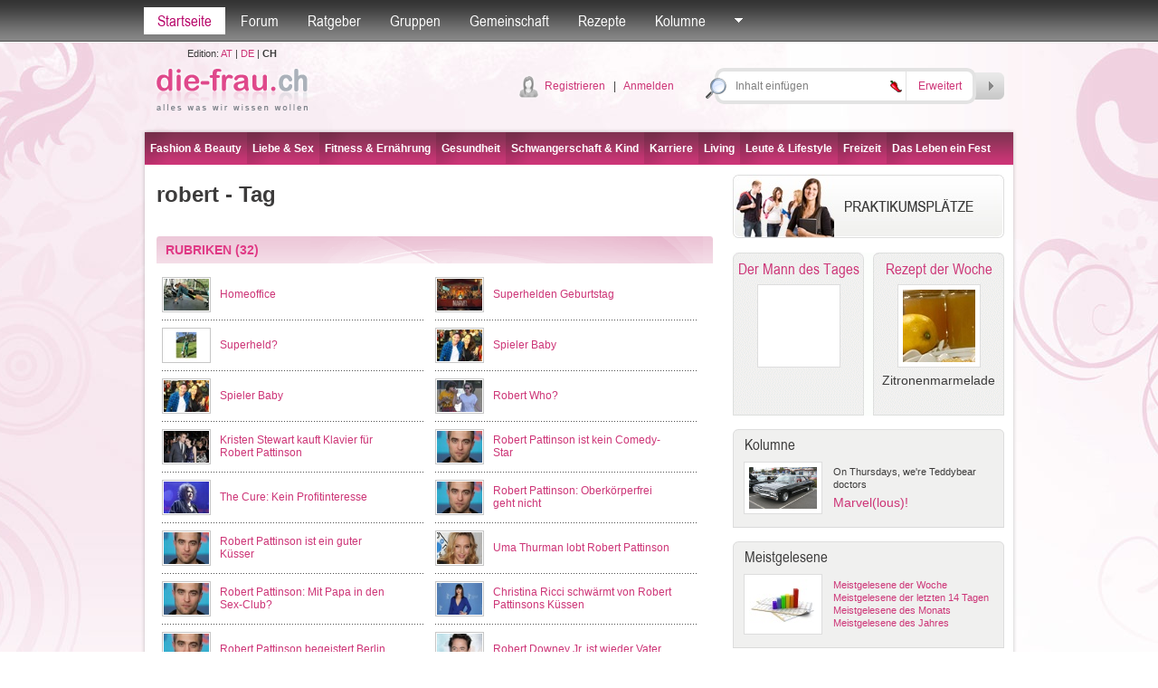

--- FILE ---
content_type: text/html; charset=utf-8
request_url: http://www.die-frau.ch/tag/robert/1/1/6817
body_size: 71174
content:

<!DOCTYPE html PUBLIC "-//W3C//DTD XHTML 1.0 Transitional//EN" "http://www.w3.org/TR/xhtml1/DTD/xhtml1-transitional.dtd">

<html xmlns="http://www.w3.org/1999/xhtml">
<head id="Head1"><title>
	
robert - Tag
-
die-frau.ch

</title>
<meta name="description" content="robert, gekennzeichnet durch Tags, gekennzeichnete Artikel, Ratschläge aus der Beratungsstelle, nützliche Gruppen" />
<meta name="keywords" content="robert, Artikel, Gruppen " />
<meta name="robots" content="all" /><meta name="author" content="search engines submission" /><meta http-equiv="Pragma" content="no-cache" /><meta http-equiv="no-cache" /><meta http-equiv="Expires" content="-1" /><meta http-equiv="Cache-Control" content="no-cache" /><link rel="stylesheet" href="/default.css?datum=&lt;%=now%>" type="text/css" /><link rel="stylesheet" href="/webfontkit/stylesheet.css?datum=&lt;%=now%>" type="text/css" charset="utf-8" /><link rel="shortcut icon" href="/favicon.ico" /><script type="text/javascript" src="/js/general.js"></script>
<script type="text/javascript" src="/js/swfobject3.js"></script>
<!--[if IE 6]>
<script src="/js/pngfix0.8a.js"></script>
<script>
  DD_belatedPNG.fix('img, input, div, td');
</script>
<![endif]-->

<!-- (C)2000-2007 Gemius SA - gemiusAudience / zena.hr / Pocetna -->
<script type="text/javascript">
var pp_gemius_identifier = new String('.XpLcGc5PAJlHBIFaIu4Ercc7zYkQlu1yK5Q0vyF.ab.n7');
</script>
<script type="text/javascript" src="http://www.die-frau.ch/xgemius.js"></script>
</head>
<body>
<form method="post" action="./6817?mode=tag&amp;ID=6817&amp;page=1&amp;type=1" onsubmit="javascript:return WebForm_OnSubmit();" id="form1">
<div class="aspNetHidden">
<input type="hidden" name="top1_ScriptManager1_HiddenField" id="top1_ScriptManager1_HiddenField" value="" />
<input type="hidden" name="__EVENTTARGET" id="__EVENTTARGET" value="" />
<input type="hidden" name="__EVENTARGUMENT" id="__EVENTARGUMENT" value="" />
<input type="hidden" name="__VIEWSTATE" id="__VIEWSTATE" value="/[base64]/[base64]" />
</div>

<script type="text/javascript">
//<![CDATA[
var theForm = document.forms['form1'];
if (!theForm) {
    theForm = document.form1;
}
function __doPostBack(eventTarget, eventArgument) {
    if (!theForm.onsubmit || (theForm.onsubmit() != false)) {
        theForm.__EVENTTARGET.value = eventTarget;
        theForm.__EVENTARGUMENT.value = eventArgument;
        theForm.submit();
    }
}
//]]>
</script>


<script src="/WebResource.axd?d=tJG_Rh4bcoXaxIffUhxF4bNzG4quPztWwSp9m7IYuJtxDKRMUECWw6YG8soajti79HF6htrgXVyw6TkU8qbfCxm3RT3hpYK7ZC2qDSr0FUI1&amp;t=635803038500000000" type="text/javascript"></script>


<script src="/ScriptResource.axd?d=GZg7dE5EfIRFNonUXxhWr3MSrpxYWqzv5ZSIf1eUfdlDztxQnRNPzAvejNJBJgt8sOHNBFjxQCC2wc5p9BVxLzCRcnX2aTIJaXMS7GwlaOK4Ykxu5qWKQvBHG8WBJtxlNuU3Ie3ncR3pVsORQRVAcnZGToDdfz6TJX-m7eb9tjg1&amp;t=ffffffffd1fec354" type="text/javascript"></script>
<script type="text/javascript">
//<![CDATA[
var __cultureInfo = {"name":"de-DE","numberFormat":{"CurrencyDecimalDigits":2,"CurrencyDecimalSeparator":",","IsReadOnly":true,"CurrencyGroupSizes":[3],"NumberGroupSizes":[3],"PercentGroupSizes":[3],"CurrencyGroupSeparator":".","CurrencySymbol":"€","NaNSymbol":"n. def.","CurrencyNegativePattern":8,"NumberNegativePattern":1,"PercentPositivePattern":1,"PercentNegativePattern":1,"NegativeInfinitySymbol":"-unendlich","NegativeSign":"-","NumberDecimalDigits":2,"NumberDecimalSeparator":",","NumberGroupSeparator":".","CurrencyPositivePattern":3,"PositiveInfinitySymbol":"+unendlich","PositiveSign":"+","PercentDecimalDigits":2,"PercentDecimalSeparator":",","PercentGroupSeparator":".","PercentSymbol":"%","PerMilleSymbol":"‰","NativeDigits":["0","1","2","3","4","5","6","7","8","9"],"DigitSubstitution":1},"dateTimeFormat":{"AMDesignator":"","Calendar":{"MinSupportedDateTime":"\/Date(-62135596800000)\/","MaxSupportedDateTime":"\/Date(253402297199999)\/","AlgorithmType":1,"CalendarType":1,"Eras":[1],"TwoDigitYearMax":2029,"IsReadOnly":true},"DateSeparator":".","FirstDayOfWeek":1,"CalendarWeekRule":2,"FullDateTimePattern":"dddd, d. MMMM yyyy HH:mm:ss","LongDatePattern":"dddd, d. MMMM yyyy","LongTimePattern":"HH:mm:ss","MonthDayPattern":"dd MMMM","PMDesignator":"","RFC1123Pattern":"ddd, dd MMM yyyy HH\u0027:\u0027mm\u0027:\u0027ss \u0027GMT\u0027","ShortDatePattern":"dd.MM.yyyy","ShortTimePattern":"HH:mm","SortableDateTimePattern":"yyyy\u0027-\u0027MM\u0027-\u0027dd\u0027T\u0027HH\u0027:\u0027mm\u0027:\u0027ss","TimeSeparator":":","UniversalSortableDateTimePattern":"yyyy\u0027-\u0027MM\u0027-\u0027dd HH\u0027:\u0027mm\u0027:\u0027ss\u0027Z\u0027","YearMonthPattern":"MMMM yyyy","AbbreviatedDayNames":["So","Mo","Di","Mi","Do","Fr","Sa"],"ShortestDayNames":["So","Mo","Di","Mi","Do","Fr","Sa"],"DayNames":["Sonntag","Montag","Dienstag","Mittwoch","Donnerstag","Freitag","Samstag"],"AbbreviatedMonthNames":["Jan","Feb","Mrz","Apr","Mai","Jun","Jul","Aug","Sep","Okt","Nov","Dez",""],"MonthNames":["Januar","Februar","März","April","Mai","Juni","Juli","August","September","Oktober","November","Dezember",""],"IsReadOnly":true,"NativeCalendarName":"Gregorianischer Kalender","AbbreviatedMonthGenitiveNames":["Jan","Feb","Mrz","Apr","Mai","Jun","Jul","Aug","Sep","Okt","Nov","Dez",""],"MonthGenitiveNames":["Januar","Februar","März","April","Mai","Juni","Juli","August","September","Oktober","November","Dezember",""]},"eras":[1,"n. Chr.",null,0]};//]]>
</script>

<script src="/ScriptResource.axd?d=pY4e6B6mmtJ8TpQXj8j_JrR2t5ZWTZypq_fwCBeIbReDz0Jzajrc5X1sxaUHZ2titn5nFhKWLxU87I50fhWr0G_xepSxWlUK-jTf5A0284MdEekSp8mrbjJ-0SMoyFkV0&amp;t=f2cd5c5" type="text/javascript"></script>
<script src="/ScriptResource.axd?d=YC_27jl--rKb-nnJsnSsm9AV2raqryMGcZ3-KkqUgTdCjWpWGd0gsPsQM_3d8Bm_7lxGpwa3M9yLV4-89-eWVxRf9TbFxXGfJ5bW79Hzn5XorttNnu3nJTfFI8XYATgZCptlK6_QFblkFLowgfo4Hg2&amp;t=f2cd5c5" type="text/javascript"></script>
<script src="/search.aspx?_TSM_HiddenField_=top1_ScriptManager1_HiddenField&amp;_TSM_CombinedScripts_=%3b%3bAjaxControlToolkit%2c+Version%3d4.1.40412.0%2c+Culture%3dneutral%2c+PublicKeyToken%3d28f01b0e84b6d53e%3ade%3aacfc7575-cdee-46af-964f-5d85d9cdcf92%3ade1feab2%3af9cec9bc%3a35576c48" type="text/javascript"></script>
<script type="text/javascript">
//<![CDATA[
function WebForm_OnSubmit() {
null;if (typeof(ValidatorOnSubmit) == "function" && ValidatorOnSubmit() == false) return false;
return true;
}
//]]>
</script>

<div class="aspNetHidden">

	<input type="hidden" name="__VIEWSTATEGENERATOR" id="__VIEWSTATEGENERATOR" value="BBBC20B8" />
	<input type="hidden" name="__PREVIOUSPAGE" id="__PREVIOUSPAGE" value="0ONAMtTDpELuxzj3zS9dxuWvIM2rKsDmMXNrmkpf5bYVAnSyu-pHUSZajqz_3sgpSte0FNSlJuF_mgph-sRyFB2OGalULxFF3VDsgc2z5wc1" />
	<input type="hidden" name="__EVENTVALIDATION" id="__EVENTVALIDATION" value="/[base64]/kham6Q==" />
</div>


<script src="/js/mootools-core-1.3.2-full-compat-yc.js" type="text/javascript"></script>
<script src="/js/mootools-1.2-more.js" type="text/javascript"></script>
<script src="/js/slimbox.js" type="text/javascript"></script>
<link rel="stylesheet" href="/slimbox.css?datum=22.01.2026 19:52:09" type="text/css" media="screen" />
<script src="/js/SqueezeBox.js" type="text/javascript"></script>
<link href="/images/SqueezeBox/SqueezeBox.css?datum=22.01.2026 19:52:09" rel="stylesheet" type="text/css" />
<script type="text/javascript">
var delayhide
var ie4 = document.all
var ns6 = document.getElementById && !document.all

function pokazi(id, e) {
sakrij_sve()
if (window.event) event.cancelBubble = true
else if (e.stopPropagation) e.stopPropagation()
clearhidemenu()
$('submeni_' + id).setStyle("visibility", "visible");
var el = $("submeni_" + id);
var poz = 0;
if (id == 'searches' || id== 'forum_favoriti') {
poz = -150;
var coord = new Array(0, 0);
coord = findPos($("top1_link_" + id));
el.style.left = (coord[0, 0] + poz - 15) + "px";
el.style.top = (coord[0, 1] + 25) + "px";
} else {
if (id == 'ostalo') { poz = -50; };
var ie7 = false;
if (navigator.appVersion.search("MSIE 7.0") > 0) { ie7 = true; }
var dodatak_ie7_left = 0;
var dodatak_ie7_top = 0;
if (ie7) {
dodatak_ie7_left = $("top1_link_" + id).offsetParent.offsetLeft;
dodatak_ie7_top = $("top1_link_" + id).offsetParent.offsetTop;
};
el.style.left = (dodatak_ie7_left + $("top1_link_" + id).offsetLeft + poz - 4) + "px";
el.style.top = (dodatak_ie7_top + $("top1_link_" + id).offsetTop + 30) + "px";
};  
}

function sakrij() {
if (ie4 || ns6)
delayhide = setTimeout("sakrij_sve()", 500);
}

function contains_ns6(a, b) {
while (b.parentNode)
if ((b = b.parentNode) == a)
return true;
return false;
}

function dynamichide(e) {
if (ie4)
sakrij()
else if (ns6 && e.currentTarget != e.relatedTarget && !contains_ns6(e.currentTarget, e.relatedTarget))
sakrij()
}

function clearhidemenu() {
if (typeof delayhide != "undefined") {
clearTimeout(delayhide)
}
}

function sakrij_sve() {
$$('div[id^=submeni_]').setStyle("visibility", "hidden");
}
</script>

<script type="text/javascript">
//<![CDATA[
Sys.WebForms.PageRequestManager._initialize('top1$ScriptManager1', 'form1', [], [], [], 90, '');
//]]>
</script>



<script type="text/javascript">
window.addEvent('domready', function () {
SqueezeBox.assign($$('a.boxed'), {
parse: 'rel'
});

});
</script>
<div class="topbarWrapper">
<div class="topbar" id="div_topbar">
<p><a id="top1_link_naslovna" class="active" href="http://die-frau.ch">Startseite</a></p>

<p>
<a id="top1_link_forum" onmouseover="javascript:pokazi(&#39;forum&#39;,event)" onmouseout="javascript:sakrij();" href="/Forum">Forum</a></p>
<p>
<a id="top1_link_savjetovaliste" onmouseover="javascript:pokazi(&#39;savjetovaliste&#39;,event)" onmouseout="javascript:sakrij();" href="/ratgeber">Ratgeber</a></p>
<p>
<a id="top1_link_grupe" onmouseover="javascript:pokazi(&#39;grupe&#39;,event)" onmouseout="javascript:sakrij();" href="/gruppen">Gruppen</a></p>

<p>
<a id="top1_link_zajednica" onmouseover="javascript:pokazi(&#39;zajednica&#39;,event)" onmouseout="javascript:sakrij();" href="/user_profiles.aspx">Gemeinschaft</a></p>
<p>
<a id="top1_link_recepti" href="/rezepte">Rezepte</a></p>

<p>
<a id="top1_link_kolumne" onmouseover="javascript:pokazi(&#39;kolumne&#39;,event)" onmouseout="javascript:sakrij();" href="../../../../#">Kolumne</a></p>

<p>
<a href="#" id="top1_link_ostalo" onmouseover="javascript:pokazi('ostalo',event);" onmouseout="javascript:sakrij();">
<img src="/img/topbarArrow.gif" alt="" /></a></p>


<div id="submeni_forum" onmouseover="clearhidemenu()" onmouseout="dynamichide(event);" class="dropWrapper forum">
<div class="dropBodyWide">
<table cellspacing="0" cellpadding="0" class="dropTable">
<span id="top1_ti1_lbl_aktivnosti_forum"><tr><th><div class='dropTable_th_div'><div class='DivOverflowThumb38'><a href='http://die-frau.ch/profil/blehhan'><img  src='/images/avatari/avatar_f_016.jpg' width='36' height='36' alt='blehhan' border='0' class='dropTable_th_div_img' /></a></div></div></th><td><div>04.01.2026 09:08:58 <a href='http://die-frau.ch/profil/blehhan'>blehhan</a> hat ein Thema kommentiert <a href='/forum/direct_post.aspx?pid=915&tid=138'>PR/Pressemitteilung:Gruenhoch3: Draußen zuhause – wenn aus dem Garten ein Lebensraum wird</a>: Was mir bei kartenlegen-g&uuml;nstig&nbsp;xn--kartenlegen-gnstig-y6b.ch/ besonders gefallen hat, ist die gro&szlig;e Auswahl an Beratern mit unterschiedlichen Schwerpunkten. Ich hatte Fragen zu Beruf und pers&ouml;nlicher Entwicklung und konnte gezielt jemanden ausw&auml;hlen, der genau darauf spezialisiert ist. Das Gespr&auml;ch war klar, empathisch und &uuml;berraschend treffend, ohne mir etwas einzureden. F&uuml;r mich ist das eine gute Anlaufstelle, wenn man Orientierung sucht, ohne gleich viel Geld auszugeben.</div></td></tr><tr><th><div class='dropTable_th_div'><div class='DivOverflowThumb38'><a href='http://die-frau.ch/profil/jeanette'><img  src='/images/avatari/avatar_f_020.jpg' width='36' height='36' alt='jeanette' border='0' class='dropTable_th_div_img' /></a></div></div></th><td><div>03.01.2026 17:46:52 <a href='http://die-frau.ch/profil/jeanette'>jeanette</a> hat ein Thema kommentiert <a href='/forum/direct_post.aspx?pid=914&tid=67'>Lebensmittel, die Sie beim Abnehmen unterstützen (1)</a>: &nbsp;Schon mal mit Chia versucht. Nehme ich seit einiger Zeit zum Fr&uuml;hst&uuml;ck, zusammen mit Obst und N&uuml;ssen. Wie Du unter vitaminexpress.org nachlesen kann,&nbsp; k&ouml;nnen Chiasamen beim Abnehmen unterst&uuml;tzen, da sie durch Ballaststoffe, Eiwei&szlig; und Fett lange satt machen, Hei&szlig;hunger reduzieren und die Verdauung f&ouml;rdern, aber sie sind kein Wundermittel, sondern wirken nur in Kombination mit einer ausgewogenen Ern&auml;hrung und einem Kaloriendefizit. Das man widerum am besten mit viel Bewegung erreicht</div></td></tr><tr><th><div class='dropTable_th_div'><div class='DivOverflowThumb38'><a href='http://die-frau.ch/profil/derzhavceva'><img  src='/images/avatari/avatar_f_004.jpg' width='36' height='36' alt='derzhavceva' border='0' class='dropTable_th_div_img' /></a></div></div></th><td><div>23.12.2025 18:36:18 <a href='http://die-frau.ch/profil/derzhavceva'>derzhavceva</a> hat ein neues Thema im Forum gestartet: <a href='/forum/thema/wo_kann_man_preiswerte_potenzpillen_kaufen/1/141'>Wo kann man preiswerte Potenzpillen kaufen?</a></div></td></tr><tr><th><div class='dropTable_th_div'><div class='DivOverflowThumb38'><a href='http://die-frau.ch/profil/samantha'><img  src='/images/avatari/avatar_f_002.jpg' width='36' height='36' alt='samantha' border='0' class='dropTable_th_div_img' /></a></div></div></th><td><div>23.12.2025 18:36:14 <a href='http://die-frau.ch/profil/samantha'>samantha</a> hat ein neues Thema im Forum gestartet: <a href='/forum/thema/wo_hin_reisen/1/153'>Wo hin reisen?</a></div></td></tr></span>
</table>
<div class="dropBottomLinkWide dropBottomLinkRight">

<a href="/Forum/forum_search.aspx">
Suche</a>

| <a href="/Forum">Weiter nach Forum</a></div>
</div>
<div class="dropBottomWide">
&nbsp;</div>
</div>
<div id="submeni_savjetovaliste" onmouseover="clearhidemenu()" onmouseout="dynamichide(event);" class="dropWrapper forum">
<div class="dropBodyWide">
<table cellspacing="0" cellpadding="0" class="dropTable">
<span id="top1_ti1_lbl_aktivnosti_savjetovaliste"><tr><th><div class='dropTable_th_div'><div class='DivOverflowThumb38'><img src='/images/avatar_gost.gif' alt='' border='0' width='36' class='dropTable_th_div_img' /></div></div></th><td><div>12.08.2014 12:48:08 <a href='http://die-frau.ch/profil/'></a> neuer Ratgeber Antwort <a href='/ratgeber/frage/wie_lange_soll_kann_man_stillen/1/7'>Wie lange soll/kann man stillen?</a>: Lesen Sie dazu am besten den ausführlichen Artikel</div></td></tr></span>
</table>
<div class="dropBottomLinkWide dropBottomLinkRight">

<a href="/ratgeber">
Weiter nach Ratgeber</a></div>
</div>
<div class="dropBottomWide">
&nbsp;</div>
</div>
<div id="submeni_grupe" onmouseover="clearhidemenu()" onmouseout="dynamichide(event);" class="dropWrapper forum">
<div class="dropBodyWide">
<table cellspacing="0" cellpadding="0" class="dropTable">

<tr>
<th>
<div class="dropTable_th_div">
<div class="DivOverflowThumb38">
<a href="/gruppe/musiker/5">
<img  src='/images/upload/group_5.jpg' width='36' height='36' alt="Musiker"
class="dropTable_th_div_img" /></a></div>
</div>
</th>
<td>
<div>
<a href="/gruppe/musiker/5">
Musiker</a><br />
Für alle die Musik in all ihren Facetten lieben
</div>
</td>
</tr>

<tr>
<th>
<div class="dropTable_th_div">
<div class="DivOverflowThumb38">
<a href="/gruppe/news_update/4">
<img  src='/images/upload/group_4.jpg' width='48' height='36' alt="News Update"
class="dropTable_th_div_img" /></a></div>
</div>
</th>
<td>
<div>
<a href="/gruppe/news_update/4">
News Update</a><br />
Für alle, die gerne unterwegs sind!
</div>
</td>
</tr>

<tr>
<th>
<div class="dropTable_th_div">
<div class="DivOverflowThumb38">
<a href="/gruppe/buchclub/2">
<img  src='/images/avatari/avatar_group_32.jpg' width='36' height='36' alt="Buchclub"
class="dropTable_th_div_img" /></a></div>
</div>
</th>
<td>
<div>
<a href="/gruppe/buchclub/2">
Buchclub</a><br />
Für alle Literaturfans
</div>
</td>
</tr>

<tr>
<th>
<div class="dropTable_th_div">
<div class="DivOverflowThumb38">
<a href="/gruppe/all_around_the_world/3">
<img  src='/images/avatari/avatar_group_28.jpg' width='36' height='36' alt="All around the world"
class="dropTable_th_div_img" /></a></div>
</div>
</th>
<td>
<div>
<a href="/gruppe/all_around_the_world/3">
All around the world</a><br />
Wenn für dich Reisen, Entdecken neuer Länder und deren Kulturen, Besuchen atemberaubender Sehenswürdigkeiten, neue Leute kennenlernen und einfach etwas von der Welt zu sehen, das größte ist, bist du hier genau richtig...
</div>
</td>
</tr>

</table>
<div class="dropBottomLinkWide dropBottomLinkRight">
<a href="/gruppen">
Weiter nach Gruppen</a></div>
</div>
<div class="dropBottomWide">
&nbsp;</div>
</div>
<div id="submeni_proizvodi" onmouseover="clearhidemenu()" onmouseout="dynamichide(event);" class="dropWrapper forum">
<div class="dropBodyWide">
<table cellspacing="0" cellpadding="0" class="dropTable">

</table>
<div class="dropBottomLinkWide dropBottomLinkRight">
<a href="/produkte">
Weiter nach Produkte</a></div>
</div>
<div class="dropBottomWide">
&nbsp;</div>
</div>
<div id="submeni_zajednica" onmouseover="clearhidemenu()" onmouseout="dynamichide(event);"
class="dropWrapper forum">
<div class="dropBodyWide">
<table cellspacing="0" cellpadding="0" class="dropTable">

<tr>
<th>
<div class='dropTable_th_div'><div class='DivOverflowThumb38'><a href='http://die-frau.ch/profil/leseratte'><img  src='/images/avatari/user_avatar_20.jpg' width='36' height='36' alt='leseratte' border='0' class='dropTable_th_div_img' /></a></div></div>
</th>
<td>
Blog: <a href='http://die-frau.ch/profil/leseratte'>leseratte</a><br><a href='/blogs.aspx?user_ID=20'>Dakota Lane- Gothic Lolita- A Mystical Thriller</a>
</td>
</tr>

<tr>
<th>
<div class='dropTable_th_div'><div class='DivOverflowThumb38'><a href='http://die-frau.ch/profil/leseratte'><img  src='/images/avatari/user_avatar_20.jpg' width='36' height='36' alt='leseratte' border='0' class='dropTable_th_div_img' /></a></div></div>
</th>
<td>
Blog: <a href='http://die-frau.ch/profil/leseratte'>leseratte</a><br><a href='/blogs.aspx?user_ID=20'>Lewis Caroll- Alice im Wunderland</a>
</td>
</tr>

<tr>
<th>
<div class='dropTable_th_div'><div class='DivOverflowThumb38'><a href='http://die-frau.ch/profil/clarine230'><img  src='/images/avatari/avatar_zena.gif' width='36' height='36' alt='clarine230' border='0' class='dropTable_th_div_img' /></a></div></div>
</th>
<td>
Profil<br><a href='http://die-frau.ch/profil/clarine230'>clarine230</a>
</td>
</tr>

<tr>
<th>
<div class='dropTable_th_div'><div class='DivOverflowThumb38'><a href='http://die-frau.ch/profil/georgejohn'><img  src='/images/avatari/avatar_f_027.jpg' width='36' height='36' alt='georgejohn' border='0' class='dropTable_th_div_img' /></a></div></div>
</th>
<td>
Profil<br><a href='http://die-frau.ch/profil/georgejohn'>georgejohn</a>
</td>
</tr>

</table>
<div class="dropBottomLinkWide dropBottomLinkRight">
<a href="/user_profiles.aspx">Weiter nach Gemeinschaft</a></div>
</div>
<div class="dropBottomWide">
&nbsp;</div>
</div>
<div id="submeni_kolumne" onmouseover="clearhidemenu()" onmouseout="dynamichide(event);" class="dropOstaloWrapper"
style="visibility: hidden;">
<div class="dropBody">
<span id="top1_ti1_lbl_kolumne"><div class='first'><a href='http://die-frau.ch/rubrik/on_thursdays_we_re_teddybear_doctors/0/16'>On Thursdays, we're Teddybear doctors</a></div><div><a href='http://die-frau.ch/rubrik/wahl_des_besten_sperma_-_was_ist_ein_guter_vater/0/14'>Wahl des besten Sperma - Was ist ein guter Vater?</a></div><div><a href='http://die-frau.ch/rubrik/alles_bestens_auf_der_venus/0/10'>Alles bestens auf der Venus</a></div><div><a href='http://die-frau.ch/rubrik/in_jedem_steckt_ein_talent_entdecke_dich_selbst/0/11'>In jedem steckt ein Talent. Entdecke dich selbst.</a></div><div><a href='http://die-frau.ch/rubrik/der_harte_weg_zur_traumfigur/0/12'>Der harte Weg zur Traumfigur</a></div></span>
</div>
<div class="dropBottom">
&nbsp;</div>
</div>
<div id="submeni_webshop" onmouseover="clearhidemenu()" onmouseout="dynamichide(event);" class="dropOstaloWrapper"
style="visibility: hidden;">
<div class="dropBody">
<div class="first">
<a href="/webshop/blagajna.aspx"
rel="nofollow">Košarica</a></div>
<div>
<a href="/webshop/poslane.aspx"
rel="nofollow">Moje narudžbe</a></div>
<div>
<a href="/webshop/uvjeti.aspx"
rel="nofollow">Uvjeti naručivanja</a></div>

</div>
<div class="dropBottom">
&nbsp;</div>
</div>
<div id="submeni_ostalo" onmouseover="clearhidemenu()" onmouseout="dynamichide(event);"
class="dropOstaloWrapper" style="visibility: hidden;">
<div class="dropBody">
<div class="first">
<a href="/blogs.aspx">
Blogs</a></div>

<div>
<a href="/fotogalerie">
Fotogalerie</a></div>
<div>
<a href="/tests">
Tests</a></div>
<div>
<a href="/umfragen">
Umfragen</a></div>

<div>
<a href="/starspy">
Star Spy</a></div>


<div>
<a href="/hot-or-drop">
Hot or Drop</a></div>



<div>
<a href="/video">
Video</a></div>
<div>
<a href="/bmi-kalkulator">
BMI-Kalkulator</a></div>
<div>
<a href="/monatsregel-kalender">
Monatsregel-Kalender</a></div>
<div>
<a href="/der-mann-des-tages">
Der Mann des Tages</a></div>

<div>
<a href="/tags">
Tags</a></div>





</div>
<div class="dropBottom">
&nbsp;</div>
</div>
<div id="submeni_ponude" onmouseover="clearhidemenu()" onmouseout="dynamichide(event);"
class="dropOstaloWrapper" style="visibility: hidden;">
<div class="dropBody">
<div class="first">
<a href="/moji-kuponi.aspx" rel="nofollow">Moji kuponi</a></div>
<div><a href="/usluga_uvjeti.aspx">Uvjeti prodaje</a></div>
</div>
<div class="dropBottom">
&nbsp;</div>
</div>
</div>
</div>


<div id="submeni_searches" onmouseover="clearhidemenu()" onmouseout="dynamichide(event);" class="dropWrapper forum">
<div class="dropBodyWide">
<p id="top1_seo2_c2" class="tag_cloud" align="center"><a href="http://die-frau.ch/wohnen.htm" title="wohnen" class="Item_tag2">wohnen</a>
&nbsp;<a href="http://die-frau.ch/literatur.htm" title="literatur" class="Item_tag6">literatur</a>
&nbsp;<a href="http://die-frau.ch/trends.htm" title="trends" class="Item_tag4">trends</a>
&nbsp;<a href="http://die-frau.ch/bildende-kunst.htm" title="bildende-kunst" class="Item_tag1">bildende-kunst</a>
&nbsp;<a href="http://die-frau.ch/geld.htm" title="geld" class="Item_tag1">geld</a>
&nbsp;<a href="http://die-frau.ch/schwangerschaft.htm" title="schwangerschaft" class="Item_tag5">schwangerschaft</a>
&nbsp;<a href="http://die-frau.ch/frauengesundheit.htm" title="frauengesundheit" class="Item_tag2">frauengesundheit</a>
&nbsp;<a href="http://die-frau.ch/bühne.htm" title="bühne" class="Item_tag7">b&#252;hne</a>
&nbsp;<a href="http://die-frau.ch/kunst.htm" title="kunst" class="Item_tag1">kunst</a>
&nbsp;<a href="http://die-frau.ch/sport.htm" title="sport" class="Item_tag6">sport</a>
&nbsp;<a href="http://die-frau.ch/singlelife.htm" title="singlelife" class="Item_tag7">singlelife</a>
&nbsp;<a href="http://die-frau.ch/körper.htm" title="körper" class="Item_tag2">k&#246;rper</a>
&nbsp;<a href="http://die-frau.ch/film.htm" title="film" class="Item_tag1">film</a>
&nbsp;<a href="http://die-frau.ch/skin.htm" title="skin" class="Item_tag2">skin</a>
&nbsp;<a href="http://die-frau.ch/beauty.htm" title="beauty" class="Item_tag7">beauty</a>
&nbsp;<a href="http://die-frau.ch/freizeit.htm" title="freizeit" class="Item_tag1">freizeit</a>
&nbsp;<a href="http://die-frau.ch/hair.htm" title="hair" class="Item_tag1">hair</a>
&nbsp;<a href="http://die-frau.ch/sex.htm" title="sex" class="Item_tag5">sex</a>
&nbsp;<a href="http://die-frau.ch/wirtschaft.htm" title="wirtschaft" class="Item_tag6">wirtschaft</a>
&nbsp;<a href="http://die-frau.ch/kinder.htm" title="kinder" class="Item_tag4">kinder</a>
&nbsp;<a href="http://die-frau.ch/reise.htm" title="reise" class="Item_tag5">reise</a>
&nbsp;<a href="http://die-frau.ch/fitness.htm" title="fitness" class="Item_tag2">fitness</a>
&nbsp;<a href="http://die-frau.ch/job.htm" title="job" class="Item_tag5">job</a>
&nbsp;<a href="http://die-frau.ch/fashion.htm" title="fashion" class="Item_tag7">fashion</a>
&nbsp;<a href="http://die-frau.ch/make-up.htm" title="make-up" class="Item_tag7">make-up</a>
&nbsp;<a href="http://die-frau.ch/kind.htm" title="kind" class="Item_tag1">kind</a>
&nbsp;<a href="http://die-frau.ch/ernährung.htm" title="ernährung" class="Item_tag1">ern&#228;hrung</a>
&nbsp;<a href="http://die-frau.ch/gesundheit.htm" title="gesundheit" class="Item_tag1">gesundheit</a>
&nbsp;<a href="http://die-frau.ch/hobby.htm" title="hobby" class="Item_tag4">hobby</a>
&nbsp;<a href="http://die-frau.ch/living.htm" title="living" class="Item_tag1">living</a>
&nbsp;<a href="http://die-frau.ch/gartenideen.htm" title="gartenideen" class="Item_tag1">gartenideen</a>
&nbsp;<a href="http://die-frau.ch/technik.htm" title="technik" class="Item_tag7">technik</a>
&nbsp;<a href="http://die-frau.ch/musik.htm" title="musik" class="Item_tag1">musik</a>
&nbsp;<a href="http://die-frau.ch/partnerschaft.htm" title="partnerschaft" class="Item_tag4">partnerschaft</a>
&nbsp;<a href="http://die-frau.ch/geist.htm" title="geist" class="Item_tag1">geist</a>
&nbsp;<a href="http://die-frau.ch/business.htm" title="business" class="Item_tag7">business</a>
&nbsp;<a href="http://die-frau.ch/haustiere.htm" title="haustiere" class="Item_tag1">haustiere</a>
&nbsp;<a href="http://die-frau.ch/highlights.htm" title="highlights" class="Item_tag2">highlights</a>
&nbsp;<a href="http://die-frau.ch/baby.htm" title="baby" class="Item_tag7">baby</a>
&nbsp;<a href="http://die-frau.ch/kultur.htm" title="kultur" class="Item_tag7">kultur</a>
&nbsp;<a href="http://die-frau.ch/liebe.htm" title="liebe" class="Item_tag6">liebe</a>
&nbsp;</p>
</div>
<div class="dropBottomWide">&nbsp;</div>
</div>
<div class="header" id="header_div">
    
        <div class="logo">
            <table cellpadding="0" cellspacing="0">
                <tr>
                    <td align="center" class="txtSmaller">
                        <div style="margin: 5px 0;">
                            Edition: 
                            <span id="top1_lbl_edicije"><a href='http://die-frau.com' target='_blank'>AT</a> | <a href='http://die-frau.de' target='_blank'>DE</a> | <b>CH</b></span>
                        </div>
                    </td>
                </tr>
                <tr>
                    <td>
                        <a href="/">
                            <img src="/img/logo.png" alt="die-frau.ch"
                                style="margin: 1px 0;" /></a>
                    </td>
                </tr>
            </table>
        </div>
    
<div class="headerMiddle">

<div class="userLogin"><img src="/img/icon_user.png" alt="" /> 
<a href="/register.aspx">
Registrieren</a>&nbsp;&nbsp;&nbsp;|&nbsp;&nbsp;&nbsp;<a
href="/login.aspx" class="boxed" rel="{handler:'iframe',size:{x:450,y:350}}">Anmelden</a></div>

<table cellspacing="0" cellpadding="0">
<tr>
<th>
<div>
</div>
</th>
</tr>
</table>
</div>
<div class="search">
<table cellspacing="0" cellpadding="0">
<tr>
<td>
<input name="top1$upit" type="text" id="top1_upit" onClick="javascript: this.value=&#39;&#39;" class="searchbox" onkeydown="if(event.which || event.keyCode){if ((event.which == 13) || (event.keyCode == 13)) {document.getElementById(&#39;top1_search_button&#39;).click();return false;}} else {return true}; " /><span id="top1_rf1" style="visibility:hidden;"></span><input type="hidden" name="top1$TBWE2_ClientState" id="top1_TBWE2_ClientState" />
</td>
<td style="padding-right: 3px;">
<a id="top1_link_searches" onmouseover="javascript:pokazi(&#39;searches&#39;,event)" onmouseout="javascript:sakrij();">
<img src="/images/topic_hot.png" alt="Meistgesuchte Begriffe" />
</a>
</td>
<td style="border-left: 1px solid #e3e3e3; padding: 0 0 0 12px;">
<a href="/search.aspx">
Erweitert</a>
</td>
<td style="padding: 0 0 0 15px;">
<div id="top1_search_buttonDiv2" style="display: none;">
<img src="/images/ajax-loader2.gif" alt="" width="30px" height="8px" class="search_img" />
</div><div id="top1_search_buttonDiv1" style="display: block;">
<input type="image" name="top1$search_button" id="top1_search_button" class="searchbtn search_img" src="/img/icon_search.png" onclick="javascript:ToggleButton(this, &#39;val_search&#39;);WebForm_DoPostBackWithOptions(new WebForm_PostBackOptions(&quot;top1$search_button&quot;, &quot;&quot;, true, &quot;val_search&quot;, &quot;&quot;, false, false))" />
</div>
</td>
</tr>
</table>
</div>
</div>






<div class="mainMenuWrapper">
<div class="mainMenu">
<span id="top1__ff2454f0842320f7_lbl_rubrike"><p id='mr_1' style='padding: 11px 6px 10px;'><a href='/rubrik/fashion_beauty/1'>Fashion & Beauty</a></p><p id='mr_12' style='padding: 11px 6px 10px;'><a href='/rubrik/liebe_sex/12'>Liebe & Sex</a></p><p id='mr_2' style='padding: 11px 6px 10px;'><a href='/rubrik/fitness_ernaehrung/2'>Fitness & Ernährung</a></p><p id='mr_3' style='padding: 11px 6px 10px;'><a href='/rubrik/gesundheit/3'>Gesundheit</a></p><p id='mr_16' style='padding: 11px 6px 10px;'><a href='/rubrik/schwangerschaft_kind/16'>Schwangerschaft & Kind</a></p><p id='mr_20' style='padding: 11px 6px 10px;'><a href='/rubrik/karriere/20'>Karriere</a></p><p id='mr_24' style='padding: 11px 6px 10px;'><a href='/rubrik/living/24'>Living</a></p><p id='mr_42' style='padding: 11px 6px 10px;'><a href='/rubrik/leute_lifestyle/42'>Leute & Lifestyle</a></p><p id='mr_28' style='padding: 11px 6px 10px;'><a href='/rubrik/freizeit/28'>Freizeit</a></p><p id='mr_32' style='padding: 11px 6px 10px;'><a href='/rubrik/das_leben_ein_fest/32'>Das Leben ein Fest</a></p></span>
</div>
</div>
<script type="text/javascript">
window.addEvent('domready', function () {
var accordion = new Accordion($$('.toggler'), $$('.AccElement'), {
opacity: 0,
alwaysHide: false,
onActive: function (toggler, element) {
toggler.addClass('AccActivePanel');
},
onBackground: function (toggler, element) {
toggler.removeClass('AccActivePanel');
}
});
});
</script>
<div class="middleWrapper">
<div class="middle">
<div class="main">
<div class="pageContent">
<h1>
<b>
robert - Tag</b></h1>



<br />
<div id="accordion" style="width: 100%;">
<h3 class="toggler">
Rubriken<span id="lbl_clanci_ukupno"> (32)</span></h3>
<div class="AccElement">
<br />
<table id="dl_clanci" cellspacing="0" style="border-style:None;width:100%;border-collapse:collapse;">
	<tr>
		<td align="left" valign="top" style="width:50%;">
<table class="boxItem" width="90%" cellspacing="0" cellpadding="0">
<tbody>
<tr>
<td>
<div class="thn">
<a href="/artikel/stars_stories/homeoffice/13792">
<img src="/images/clanci/13792_thumb.jpg" alt="Homeoffice"
width="50" height="35" /></a>
</div>
</td>
<td width="215">
<a href="/artikel/stars_stories/homeoffice/13792">
Homeoffice</a>
</td>
</tr>
</tbody>
</table>
<div class="formDivider2" />
</td><td>
<td>
&nbsp;&nbsp;
</td>
</td><td align="left" valign="top" style="width:50%;">
<table class="boxItem" width="90%" cellspacing="0" cellpadding="0">
<tbody>
<tr>
<td>
<div class="thn">
<a href="/artikel/stars_stories/superhelden_geburtstag/13647">
<img src="/images/clanci/13647_thumb.jpg" alt="Superhelden Geburtstag"
width="50" height="35" /></a>
</div>
</td>
<td width="215">
<a href="/artikel/stars_stories/superhelden_geburtstag/13647">
Superhelden Geburtstag</a>
</td>
</tr>
</tbody>
</table>
<div class="formDivider2" />
</td><td>
<td>
&nbsp;&nbsp;
</td>
</td>
	</tr><tr>
		<td align="left" valign="top" style="width:50%;">
<table class="boxItem" width="90%" cellspacing="0" cellpadding="0">
<tbody>
<tr>
<td>
<div class="thn">
<a href="/artikel/stars_stories/superheld/13410">
<img src="/images/clanci/13410_thumb.jpg" alt="Superheld?"
width="50" height="35" /></a>
</div>
</td>
<td width="215">
<a href="/artikel/stars_stories/superheld/13410">
Superheld?</a>
</td>
</tr>
</tbody>
</table>
<div class="formDivider2" />
</td><td>
<td>
&nbsp;&nbsp;
</td>
</td><td align="left" valign="top" style="width:50%;">
<table class="boxItem" width="90%" cellspacing="0" cellpadding="0">
<tbody>
<tr>
<td>
<div class="thn">
<a href="/artikel/frauen_im_fokus/spieler_baby/12815">
<img src="/images/clanci/12815_thumb.jpg" alt="Spieler Baby"
width="50" height="35" /></a>
</div>
</td>
<td width="215">
<a href="/artikel/frauen_im_fokus/spieler_baby/12815">
Spieler Baby</a>
</td>
</tr>
</tbody>
</table>
<div class="formDivider2" />
</td><td>
<td>
&nbsp;&nbsp;
</td>
</td>
	</tr><tr>
		<td align="left" valign="top" style="width:50%;">
<table class="boxItem" width="90%" cellspacing="0" cellpadding="0">
<tbody>
<tr>
<td>
<div class="thn">
<a href="/artikel/frauen_im_fokus/spieler_baby/12816">
<img src="/images/clanci/12816_thumb.jpg" alt="Spieler Baby"
width="50" height="35" /></a>
</div>
</td>
<td width="215">
<a href="/artikel/frauen_im_fokus/spieler_baby/12816">
Spieler Baby</a>
</td>
</tr>
</tbody>
</table>
<div class="formDivider2" />
</td><td>
<td>
&nbsp;&nbsp;
</td>
</td><td align="left" valign="top" style="width:50%;">
<table class="boxItem" width="90%" cellspacing="0" cellpadding="0">
<tbody>
<tr>
<td>
<div class="thn">
<a href="/artikel/gossip_corner/robert_who/12542">
<img src="/images/clanci/12542_thumb.jpg" alt="Robert Who?"
width="50" height="35" /></a>
</div>
</td>
<td width="215">
<a href="/artikel/gossip_corner/robert_who/12542">
Robert Who?</a>
</td>
</tr>
</tbody>
</table>
<div class="formDivider2" />
</td><td>
<td>
&nbsp;&nbsp;
</td>
</td>
	</tr><tr>
		<td align="left" valign="top" style="width:50%;">
<table class="boxItem" width="90%" cellspacing="0" cellpadding="0">
<tbody>
<tr>
<td>
<div class="thn">
<a href="/artikel/stars_stories/kristen_stewart_kauft_klavier_fuer_robert_pattinson/4148">
<img src="/images/clanci/4148_thumb.jpg" alt="Kristen Stewart kauft Klavier für Robert Pattinson"
width="50" height="35" /></a>
</div>
</td>
<td width="215">
<a href="/artikel/stars_stories/kristen_stewart_kauft_klavier_fuer_robert_pattinson/4148">
Kristen Stewart kauft Klavier für Robert Pattinson</a>
</td>
</tr>
</tbody>
</table>
<div class="formDivider2" />
</td><td>
<td>
&nbsp;&nbsp;
</td>
</td><td align="left" valign="top" style="width:50%;">
<table class="boxItem" width="90%" cellspacing="0" cellpadding="0">
<tbody>
<tr>
<td>
<div class="thn">
<a href="/artikel/musik_film_buch/robert_pattinson_ist_kein_comedy-star/4057">
<img src="/images/clanci/4057_thumb.jpg" alt="Robert Pattinson ist kein Comedy-Star"
width="50" height="35" /></a>
</div>
</td>
<td width="215">
<a href="/artikel/musik_film_buch/robert_pattinson_ist_kein_comedy-star/4057">
Robert Pattinson ist kein Comedy-Star</a>
</td>
</tr>
</tbody>
</table>
<div class="formDivider2" />
</td><td>
<td>
&nbsp;&nbsp;
</td>
</td>
	</tr><tr>
		<td align="left" valign="top" style="width:50%;">
<table class="boxItem" width="90%" cellspacing="0" cellpadding="0">
<tbody>
<tr>
<td>
<div class="thn">
<a href="/artikel/musik_film_buch/the_cure_kein_profitinteresse/4048">
<img src="/images/clanci/4048_thumb.jpg" alt="The Cure: Kein Profitinteresse"
width="50" height="35" /></a>
</div>
</td>
<td width="215">
<a href="/artikel/musik_film_buch/the_cure_kein_profitinteresse/4048">
The Cure: Kein Profitinteresse</a>
</td>
</tr>
</tbody>
</table>
<div class="formDivider2" />
</td><td>
<td>
&nbsp;&nbsp;
</td>
</td><td align="left" valign="top" style="width:50%;">
<table class="boxItem" width="90%" cellspacing="0" cellpadding="0">
<tbody>
<tr>
<td>
<div class="thn">
<a href="/artikel/stars_stories/robert_pattinson_oberkoerperfrei_geht_nicht/3952">
<img src="/images/clanci/3952_thumb.jpg" alt="Robert Pattinson: Oberkörperfrei geht nicht"
width="50" height="35" /></a>
</div>
</td>
<td width="215">
<a href="/artikel/stars_stories/robert_pattinson_oberkoerperfrei_geht_nicht/3952">
Robert Pattinson: Oberkörperfrei geht nicht</a>
</td>
</tr>
</tbody>
</table>
<div class="formDivider2" />
</td><td>
<td>
&nbsp;&nbsp;
</td>
</td>
	</tr><tr>
		<td align="left" valign="top" style="width:50%;">
<table class="boxItem" width="90%" cellspacing="0" cellpadding="0">
<tbody>
<tr>
<td>
<div class="thn">
<a href="/artikel/partnerschaft/robert_pattinson_ist_ein_guter_kuesser/3858">
<img src="/images/clanci/3858_thumb.jpg" alt="Robert Pattinson ist ein guter Küsser"
width="50" height="35" /></a>
</div>
</td>
<td width="215">
<a href="/artikel/partnerschaft/robert_pattinson_ist_ein_guter_kuesser/3858">
Robert Pattinson ist ein guter Küsser</a>
</td>
</tr>
</tbody>
</table>
<div class="formDivider2" />
</td><td>
<td>
&nbsp;&nbsp;
</td>
</td><td align="left" valign="top" style="width:50%;">
<table class="boxItem" width="90%" cellspacing="0" cellpadding="0">
<tbody>
<tr>
<td>
<div class="thn">
<a href="/artikel/stars_stories/uma_thurman_lobt_robert_pattinson/3798">
<img src="/images/clanci/3798_thumb.jpg" alt="Uma Thurman lobt Robert Pattinson"
width="50" height="35" /></a>
</div>
</td>
<td width="215">
<a href="/artikel/stars_stories/uma_thurman_lobt_robert_pattinson/3798">
Uma Thurman lobt Robert Pattinson</a>
</td>
</tr>
</tbody>
</table>
<div class="formDivider2" />
</td><td>
<td>
&nbsp;&nbsp;
</td>
</td>
	</tr><tr>
		<td align="left" valign="top" style="width:50%;">
<table class="boxItem" width="90%" cellspacing="0" cellpadding="0">
<tbody>
<tr>
<td>
<div class="thn">
<a href="/artikel/stars_stories/robert_pattinson_mit_papa_in_den_sex-club/3537">
<img src="/images/clanci/3537_thumb.jpg" alt="Robert Pattinson: Mit Papa in den Sex-Club?"
width="50" height="35" /></a>
</div>
</td>
<td width="215">
<a href="/artikel/stars_stories/robert_pattinson_mit_papa_in_den_sex-club/3537">
Robert Pattinson: Mit Papa in den Sex-Club?</a>
</td>
</tr>
</tbody>
</table>
<div class="formDivider2" />
</td><td>
<td>
&nbsp;&nbsp;
</td>
</td><td align="left" valign="top" style="width:50%;">
<table class="boxItem" width="90%" cellspacing="0" cellpadding="0">
<tbody>
<tr>
<td>
<div class="thn">
<a href="/artikel/musik_film_buch/christina_ricci_schwaermt_von_robert_pattinsons_kuessen/3395">
<img src="/images/clanci/3395_thumb.jpg" alt="Christina Ricci schwärmt von Robert Pattinsons Küssen"
width="50" height="35" /></a>
</div>
</td>
<td width="215">
<a href="/artikel/musik_film_buch/christina_ricci_schwaermt_von_robert_pattinsons_kuessen/3395">
Christina Ricci schwärmt von Robert Pattinsons Küssen</a>
</td>
</tr>
</tbody>
</table>
<div class="formDivider2" />
</td><td>
<td>
&nbsp;&nbsp;
</td>
</td>
	</tr><tr>
		<td align="left" valign="top" style="width:50%;">
<table class="boxItem" width="90%" cellspacing="0" cellpadding="0">
<tbody>
<tr>
<td>
<div class="thn">
<a href="/artikel/musik_film_buch/robert_pattinson_begeistert_berlin/3370">
<img src="/images/clanci/3370_thumb.jpg" alt="Robert Pattinson begeistert Berlin"
width="50" height="35" /></a>
</div>
</td>
<td width="215">
<a href="/artikel/musik_film_buch/robert_pattinson_begeistert_berlin/3370">
Robert Pattinson begeistert Berlin</a>
</td>
</tr>
</tbody>
</table>
<div class="formDivider2" />
</td><td>
<td>
&nbsp;&nbsp;
</td>
</td><td align="left" valign="top" style="width:50%;">
<table class="boxItem" width="90%" cellspacing="0" cellpadding="0">
<tbody>
<tr>
<td>
<div class="thn">
<a href="/artikel/stars_stories/robert_downey_jr_ist_wieder_vater/3078">
<img src="/images/clanci/3078_thumb.jpg" alt="Robert Downey Jr. ist wieder Vater"
width="50" height="35" /></a>
</div>
</td>
<td width="215">
<a href="/artikel/stars_stories/robert_downey_jr_ist_wieder_vater/3078">
Robert Downey Jr. ist wieder Vater</a>
</td>
</tr>
</tbody>
</table>
<div class="formDivider2" />
</td><td>
<td>
&nbsp;&nbsp;
</td>
</td>
	</tr><tr>
		<td align="left" valign="top" style="width:50%;">
<table class="boxItem" width="90%" cellspacing="0" cellpadding="0">
<tbody>
<tr>
<td>
<div class="thn">
<a href="/artikel/stars_stories/robert_pattinson_twilight_ist_fluch_und_segen_zugleich/3053">
<img src="/images/clanci/3053_thumb.jpg" alt="Robert Pattinson: 'Twilight' ist Fluch und Segen zugleich"
width="50" height="35" /></a>
</div>
</td>
<td width="215">
<a href="/artikel/stars_stories/robert_pattinson_twilight_ist_fluch_und_segen_zugleich/3053">
Robert Pattinson: 'Twilight' ist Fluch und Segen zugleich</a>
</td>
</tr>
</tbody>
</table>
<div class="formDivider2" />
</td><td>
<td>
&nbsp;&nbsp;
</td>
</td><td align="left" valign="top" style="width:50%;">
<table class="boxItem" width="90%" cellspacing="0" cellpadding="0">
<tbody>
<tr>
<td>
<div class="thn">
<a href="/artikel/stars_stories/robert_pattinson_twilight_ist_fluch_und_segen_zugleich/3054">
<img src="/images/clanci/3054_thumb.jpg" alt="Robert Pattinson: 'Twilight' ist Fluch und Segen zugleich"
width="50" height="35" /></a>
</div>
</td>
<td width="215">
<a href="/artikel/stars_stories/robert_pattinson_twilight_ist_fluch_und_segen_zugleich/3054">
Robert Pattinson: 'Twilight' ist Fluch und Segen zugleich</a>
</td>
</tr>
</tbody>
</table>
<div class="formDivider2" />
</td><td>
<td>
&nbsp;&nbsp;
</td>
</td>
	</tr><tr>
		<td align="left" valign="top" style="width:50%;">
<table class="boxItem" width="90%" cellspacing="0" cellpadding="0">
<tbody>
<tr>
<td>
<div class="thn">
<a href="/artikel/stars_stories/reese_witherspoon_von_robert_pattinson_begeistert/2920">
<img src="/images/clanci/2920_thumb.jpg" alt="Reese Witherspoon von Robert Pattinson begeistert"
width="50" height="35" /></a>
</div>
</td>
<td width="215">
<a href="/artikel/stars_stories/reese_witherspoon_von_robert_pattinson_begeistert/2920">
Reese Witherspoon von Robert Pattinson begeistert</a>
</td>
</tr>
</tbody>
</table>
<div class="formDivider2" />
</td><td>
<td>
&nbsp;&nbsp;
</td>
</td><td align="left" valign="top" style="width:50%;">
<table class="boxItem" width="90%" cellspacing="0" cellpadding="0">
<tbody>
<tr>
<td>
<div class="thn">
<a href="/artikel/musik_film_buch/guy_ritchie_wollte_sherlock_holmes_in_3d/2833">
<img src="/images/clanci/2833_thumb.jpg" alt="Guy Ritchie wollte 'Sherlock Holmes' in 3D"
width="50" height="35" /></a>
</div>
</td>
<td width="215">
<a href="/artikel/musik_film_buch/guy_ritchie_wollte_sherlock_holmes_in_3d/2833">
Guy Ritchie wollte 'Sherlock Holmes' in 3D</a>
</td>
</tr>
</tbody>
</table>
<div class="formDivider2" />
</td><td>
<td>
&nbsp;&nbsp;
</td>
</td>
	</tr><tr>
		<td align="left" valign="top" style="width:50%;">
<table class="boxItem" width="90%" cellspacing="0" cellpadding="0">
<tbody>
<tr>
<td>
<div class="thn">
<a href="/artikel/fashion_trends/kristen_stewart_wirbt_fuer_balenciaga-parfuem/2405">
<img src="/images/clanci/2405_thumb.jpg" alt="Kristen Stewart wirbt für Balenciaga-Parfüm"
width="50" height="35" /></a>
</div>
</td>
<td width="215">
<a href="/artikel/fashion_trends/kristen_stewart_wirbt_fuer_balenciaga-parfuem/2405">
Kristen Stewart wirbt für Balenciaga-Parfüm</a>
</td>
</tr>
</tbody>
</table>
<div class="formDivider2" />
</td><td>
<td>
&nbsp;&nbsp;
</td>
</td><td align="left" valign="top" style="width:50%;">
<table class="boxItem" width="90%" cellspacing="0" cellpadding="0">
<tbody>
<tr>
<td>
<div class="thn">
<a href="/artikel/stars_stories/robert_downey_jr_verspricht_tollen_iron_man_3/2330">
<img src="/images/clanci/2330_thumb.jpg" alt="Robert Downey Jr. verspricht tollen 'Iron Man 3'"
width="50" height="35" /></a>
</div>
</td>
<td width="215">
<a href="/artikel/stars_stories/robert_downey_jr_verspricht_tollen_iron_man_3/2330">
Robert Downey Jr. verspricht tollen 'Iron Man 3'</a>
</td>
</tr>
</tbody>
</table>
<div class="formDivider2" />
</td><td>
<td>
&nbsp;&nbsp;
</td>
</td>
	</tr><tr>
		<td align="left" valign="top" style="width:50%;">
<table class="boxItem" width="90%" cellspacing="0" cellpadding="0">
<tbody>
<tr>
<td>
<div class="thn">
<a href="/artikel/stars_stories/robert_downey_jr_bald_in_pinocchio_-realfilm/2272">
<img src="/images/clanci/2272_thumb.jpg" alt="Robert Downey Jr. bald in 'Pinocchio'-Realfilm?"
width="50" height="35" /></a>
</div>
</td>
<td width="215">
<a href="/artikel/stars_stories/robert_downey_jr_bald_in_pinocchio_-realfilm/2272">
Robert Downey Jr. bald in 'Pinocchio'-Realfilm?</a>
</td>
</tr>
</tbody>
</table>
<div class="formDivider2" />
</td><td>
<td>
&nbsp;&nbsp;
</td>
</td><td align="left" valign="top" style="width:50%;">
<table class="boxItem" width="90%" cellspacing="0" cellpadding="0">
<tbody>
<tr>
<td>
<div class="thn">
<a href="/artikel/gossip_corner/kristen_stewart_schuetzt_ihre_beziehung/2096">
<img src="/images/clanci/2096_thumb.jpg" alt="Kristen Stewart schützt ihre Beziehung"
width="50" height="35" /></a>
</div>
</td>
<td width="215">
<a href="/artikel/gossip_corner/kristen_stewart_schuetzt_ihre_beziehung/2096">
Kristen Stewart schützt ihre Beziehung</a>
</td>
</tr>
</tbody>
</table>
<div class="formDivider2" />
</td><td>
<td>
&nbsp;&nbsp;
</td>
</td>
	</tr><tr>
		<td align="left" valign="top" style="width:50%;">
<table class="boxItem" width="90%" cellspacing="0" cellpadding="0">
<tbody>
<tr>
<td>
<div class="thn">
<a href="/artikel/stars_stories/robert_pattinson_shoppt_fuer_kristen_stewart/2086">
<img src="/images/clanci/2086_thumb.jpg" alt="Robert Pattinson shoppt für Kristen Stewart"
width="50" height="35" /></a>
</div>
</td>
<td width="215">
<a href="/artikel/stars_stories/robert_pattinson_shoppt_fuer_kristen_stewart/2086">
Robert Pattinson shoppt für Kristen Stewart</a>
</td>
</tr>
</tbody>
</table>
<div class="formDivider2" />
</td><td>
<td>
&nbsp;&nbsp;
</td>
</td><td align="left" valign="top" style="width:50%;">
<table class="boxItem" width="90%" cellspacing="0" cellpadding="0">
<tbody>
<tr>
<td>
<div class="thn">
<a href="/artikel/stars_stories/robert_downey_jr_bedauert_junge_schauspieler/2075">
<img src="/images/clanci/2075_thumb.jpg" alt="Robert Downey Jr. bedauert junge Schauspieler"
width="50" height="35" /></a>
</div>
</td>
<td width="215">
<a href="/artikel/stars_stories/robert_downey_jr_bedauert_junge_schauspieler/2075">
Robert Downey Jr. bedauert junge Schauspieler</a>
</td>
</tr>
</tbody>
</table>
<div class="formDivider2" />
</td><td>
<td>
&nbsp;&nbsp;
</td>
</td>
	</tr><tr>
		<td align="left" valign="top" style="width:50%;">
<table class="boxItem" width="90%" cellspacing="0" cellpadding="0">
<tbody>
<tr>
<td>
<div class="thn">
<a href="/artikel/musik_film_buch/jude_law_liebt_seinen_job/2073">
<img src="/images/clanci/2073_thumb.jpg" alt="Jude Law liebt seinen Job"
width="50" height="35" /></a>
</div>
</td>
<td width="215">
<a href="/artikel/musik_film_buch/jude_law_liebt_seinen_job/2073">
Jude Law liebt seinen Job</a>
</td>
</tr>
</tbody>
</table>
<div class="formDivider2" />
</td><td>
<td>
&nbsp;&nbsp;
</td>
</td><td align="left" valign="top" style="width:50%;">
<table class="boxItem" width="90%" cellspacing="0" cellpadding="0">
<tbody>
<tr>
<td>
<div class="thn">
<a href="/artikel/frauen_im_fokus/christina_ricci_schwaermt_von_robert_pattinson/2034">
<img src="/images/clanci/2034_thumb.jpg" alt="Christina Ricci schwärmt von Robert Pattinson"
width="50" height="35" /></a>
</div>
</td>
<td width="215">
<a href="/artikel/frauen_im_fokus/christina_ricci_schwaermt_von_robert_pattinson/2034">
Christina Ricci schwärmt von Robert Pattinson</a>
</td>
</tr>
</tbody>
</table>
<div class="formDivider2" />
</td><td>
<td>
&nbsp;&nbsp;
</td>
</td>
	</tr><tr>
		<td align="left" valign="top" style="width:50%;">
<table class="boxItem" width="90%" cellspacing="0" cellpadding="0">
<tbody>
<tr>
<td>
<div class="thn">
<a href="/artikel/stars_stories/robert_downey_jr_keine_angst_vor_frauenkleidern/2030">
<img src="/images/clanci/2030_thumb.jpg" alt="Robert Downey Jr.: Keine Angst vor Frauenkleidern"
width="50" height="35" /></a>
</div>
</td>
<td width="215">
<a href="/artikel/stars_stories/robert_downey_jr_keine_angst_vor_frauenkleidern/2030">
Robert Downey Jr.: Keine Angst vor Frauenkleidern</a>
</td>
</tr>
</tbody>
</table>
<div class="formDivider2" />
</td><td>
<td>
&nbsp;&nbsp;
</td>
</td><td align="left" valign="top" style="width:50%;">
<table class="boxItem" width="90%" cellspacing="0" cellpadding="0">
<tbody>
<tr>
<td>
<div class="thn">
<a href="/artikel/fashion_trends/robert_pattinson_erfuellt_sexuelle_fantasien/1846">
<img src="/images/clanci/1846_thumb.jpg" alt="Robert Pattinson erfüllt sexuelle Fantasien"
width="50" height="35" /></a>
</div>
</td>
<td width="215">
<a href="/artikel/fashion_trends/robert_pattinson_erfuellt_sexuelle_fantasien/1846">
Robert Pattinson erfüllt sexuelle Fantasien</a>
</td>
</tr>
</tbody>
</table>
<div class="formDivider2" />
</td><td>
<td>
&nbsp;&nbsp;
</td>
</td>
	</tr><tr>
		<td align="left" valign="top" style="width:50%;">
<table class="boxItem" width="90%" cellspacing="0" cellpadding="0">
<tbody>
<tr>
<td>
<div class="thn">
<a href="/artikel/stars_stories/twilight_-stars_duerfen_hand_und_fu_verewigen/1691">
<img src="/images/clanci/1691_thumb.jpg" alt="'Twilight'-Stars dürfen Hand und Fuß verewigen"
width="50" height="35" /></a>
</div>
</td>
<td width="215">
<a href="/artikel/stars_stories/twilight_-stars_duerfen_hand_und_fu_verewigen/1691">
'Twilight'-Stars dürfen Hand und Fuß verewigen</a>
</td>
</tr>
</tbody>
</table>
<div class="formDivider2" />
</td><td>
<td>
&nbsp;&nbsp;
</td>
</td><td align="left" valign="top" style="width:50%;">
<table class="boxItem" width="90%" cellspacing="0" cellpadding="0">
<tbody>
<tr>
<td>
<div class="thn">
<a href="/artikel/gossip_corner/robert_downey_jr_bittet_um_vergebung_fuer_mel_gibson/1685">
<img src="/images/clanci/1685_thumb.jpg" alt="Robert Downey Jr. bittet um Vergebung für Mel Gibson"
width="50" height="35" /></a>
</div>
</td>
<td width="215">
<a href="/artikel/gossip_corner/robert_downey_jr_bittet_um_vergebung_fuer_mel_gibson/1685">
Robert Downey Jr. bittet um Vergebung für Mel Gibson</a>
</td>
</tr>
</tbody>
</table>
<div class="formDivider2" />
</td><td></td>
	</tr>
</table>
</div>
<h3 class="toggler">
Gruppen<span id="lbl_grupe_ukupno"> (0)</span></h3>
<div class="AccElement">
<br />

</div>
<h3 class="toggler">
Ratgeber<span id="lbl_savjeti_ukupno"> (0)</span></h3>
<div class="AccElement">
<br />

</div>

<h3 class="toggler">
Video<span id="lbl_video_ukupno"> (0)</span></h3>
<div class="AccElement">
<br />

</div>

<h3 class="toggler">
Fotogalerie<span id="lbl_galerije_ukupno"> (0)</span></h3>
<div class="AccElement">
<br />

</div>

</div>

<br />
<br />

</div>
</div>

<div class="right">
<div class="rightWrapper">

<a href="/praktikum.aspx">
<img src="/ads/praktikanten2.jpg" alt="die-frau.ch" sucht Praktikanten" /></a>


<table cellspacing="0" cellpadding="0" class="deckoReceptWrapper">
<tr>
<td>
<h2>
<a href="/der-mann-des-tages">Der Mann des Tages</a></h2>
<div class="deckoReceptWrapper_td_div">
<div class="DivBox85_85">
<a href="/der-mann-des-tages">
<img id="rt1__b25eb1d4764881_img_decko" src="" /></a></div></div>
<p>
<span id="rt1__b25eb1d4764881_lbl_decko"></span><br />
<span id="rt1__b25eb1d4764881_lbl_decko_zvjezdice"></span></p>
</td>
<th>
&nbsp;
</th>
<td>
<h2>
<a href="/rezepte">
Rezept der Woche</a></h2>
<div class="deckoReceptWrapper_td_div">
<div class="DivBox85_85">
<a href="/rezepte">
<img id="rt1__b25eb1d4764881_img_recept" src="/images/clanci/recept_122_thumb.jpg" alt="Rezept der Woche: Zitronenmarmelade" /></a></div></div>
<p><span id="rt1__b25eb1d4764881_lbl_recept">Zitronenmarmelade</span></p>
</td>
</tr>
</table>

<div class="boxRight1">
<table cellspacing="0" cellpadding="0" class="boxRighthead">
<tr>
<th>
Kolumne
</th>
<td>
&nbsp;
</td>
</tr>
</table>
<div class="boxRightBody">
<table cellspacing="0" cellpadding="0" class="boxGallery">
<tr>
<td>
<div class="boxGallery_td_div">
<a id="rt1__73e2e21f97f664_hl_slika" href="/rubrik/on_thursdays_we_re_teddybear_doctors/0/16"><img id="rt1__73e2e21f97f664_kolumna_slika" src="/upload/kolumna_16.jpg" alt="Marvel(lous)!" style="width:75px;" /></a>
</div>
</td>
<th class="kviz">
<p>
<span id="rt1__73e2e21f97f664_kolumna_rubrika">On Thursdays, we're Teddybear doctors</span><h3>
<a id="rt1__73e2e21f97f664_kolumna_naziv" href="/rubrik/on_thursdays_we_re_teddybear_doctors/0/16">Marvel(lous)!</a></h3>
</p>
</th>
</tr>
</table>
</div>
</div>

<div class="boxRight1">
<table cellspacing="0" cellpadding="0" class="boxRighthead">
<tr>
<th>
Meistgelesene
</th>
<td>
&nbsp;
</td>
</tr>
</table>
<div class="boxRightBody">
<table cellspacing="0" cellpadding="0" class="boxGallery">
<tr>
<td>
<div class="boxGallery_td_div">
<img src="/img/stats.jpg" alt="Meistgelesene" />
</div>
</td>
<th class="kviz">
<p>
<a href="/meistegelesene.aspx?z=7">Meistgelesene der Woche</a><br />
<a href="/meistegelesene.aspx?z=14">Meistgelesene der letzten 14 Tagen</a><br />
<a href="/meistegelesene.aspx?z=30">Meistgelesene des Monats</a><br />
<a href="/meistegelesene.aspx?z=365">Meistgelesene des Jahres</a>
</p>
</th>
</tr>
</table>
</div>
</div>

<div class="boxRight1">
<table cellspacing="0" cellpadding="0" class="boxRighthead">
<tr>
<th>
Umfrage
</th>
<td>
<a href="/umfragen">
Weiter nach alle</a>
</td>
</tr>
</table>
<div class="boxRightBody" >
<h3>
<span id="rt1_ctl05_lbl_anketa_naziv">Ich kaufe mir Kleidung...</span><span id="rt1_ctl05_RequiredFieldValidator1" style="color:Red;visibility:hidden;"> *</span></h3>
<div class="pollAnswers" >
<table id="rt1_ctl05_RadioButtonList1" style="width:100%;">
	<tr>
		<td><input id="rt1_ctl05_RadioButtonList1_0" type="radio" name="rt1$ctl05$RadioButtonList1" value="379" /><label for="rt1_ctl05_RadioButtonList1_0">in teueren Boutiques<br></label></td>
	</tr><tr>
		<td><input id="rt1_ctl05_RadioButtonList1_1" type="radio" name="rt1$ctl05$RadioButtonList1" value="380" /><label for="rt1_ctl05_RadioButtonList1_1">in diversen Second-Hand-Läden<br></label></td>
	</tr><tr>
		<td><input id="rt1_ctl05_RadioButtonList1_2" type="radio" name="rt1$ctl05$RadioButtonList1" value="381" /><label for="rt1_ctl05_RadioButtonList1_2">am Flohmarkt<br></label></td>
	</tr><tr>
		<td><input id="rt1_ctl05_RadioButtonList1_3" type="radio" name="rt1$ctl05$RadioButtonList1" value="382" /><label for="rt1_ctl05_RadioButtonList1_3">bei H&M, Zara, C&A<br></label></td>
	</tr><tr>
		<td><input id="rt1_ctl05_RadioButtonList1_4" type="radio" name="rt1$ctl05$RadioButtonList1" value="383" /><label for="rt1_ctl05_RadioButtonList1_4">auf willhaben.at<br></label></td>
	</tr>
</table>
</div>
<div class="pollButtons">
<div id="rt1_ctl05_prijava_buttonDiv2" style="display: none; width: auto;">
<img src="/images/ajax-wait.gif" alt="" />
</div>
<div id="rt1_ctl05_prijava_buttonDiv1" style="display: inline; width: auto;">
<input type="submit" name="rt1$ctl05$prijava_button" value="Stimme ab" onclick="javascript:ToggleButton(this, &#39;slanje_ankete&#39;);WebForm_DoPostBackWithOptions(new WebForm_PostBackOptions(&quot;rt1$ctl05$prijava_button&quot;, &quot;&quot;, true, &quot;slanje_ankete&quot;, &quot;&quot;, false, false))" id="rt1_ctl05_prijava_button" class="btn1" />
</div>
<input type="button" name="rt1$ctl05$hl_rezultati" value="Ergebnis der Umfrage" onclick="javascript:WebForm_DoPostBackWithOptions(new WebForm_PostBackOptions(&quot;rt1$ctl05$hl_rezultati&quot;, &quot;&quot;, false, &quot;&quot;, &quot;/umfrage/ich_kaufe_mir_kleidung/108&quot;, false, true))" id="rt1_ctl05_hl_rezultati" class="btn2" />
</div>
</div>
</div>

<div class="boxRight1">
<table cellspacing="0" cellpadding="0" class="boxRighthead">
<tr>
<th>
Test
</th>
<td>
<a href="/tests">
Weiter nach alle</a>
</td>
</tr>
</table>
<div class="boxRightBody">
<table cellspacing="0" cellpadding="0" class="boxGallery">
<tr>
<td>
<div class="boxGallery_td_div">
<a id="rt1_ctl06_hl_slika" href="/test/wieviel_wissen_sie_ueber_sexualitaet/1/22"><img id="rt1_ctl06_kviz_slika" src="/images/upload/kviz_22_thumb.jpg" alt="Wieviel wissen Sie über Sexualität?" style="width:75px;" /></a>
</div>
</td>
<th class="kviz">
<p>
Aktueller Test:<h3>
<a id="rt1_ctl06_kviz_naziv" href="/test/wieviel_wissen_sie_ueber_sexualitaet/1/22">Wieviel wissen Sie über Sexualität?</a></h3>
</p>
</th>
</tr>
</table>

</div>
</div>


<div class="boxRight1">
<table cellspacing="0" cellpadding="0" class="boxRighthead">
<tr>
<th>
Hot or Drop
</th>
<td>
<a href="/hot-or-drop">
Weiter nach alle</a>
</td>
</tr>
</table>
<div class="boxRightBody">
<table cellspacing="0" cellpadding="0" class="boxGallery">
<tr>
<td>
<div class='boxFotoVideo_td_div'><div class='DivBox80_61'>
<a id="rt1__208a7e9bac7f3d_hl_slika" href="/hot-or-drop/14_cm_-_beinverlaengerung_per_op_hot_or_drop/214"><img id="rt1__208a7e9bac7f3d_hon_slika" src="/images/upload/hotornot-214_thumb.jpg" alt="+ 14 cm - Beinverlängerung per OP Hot or drop?" style="width:75px;" /></a></div>
</div>
</td>
<th class="kviz">
<p>
<h3>
<a id="rt1__208a7e9bac7f3d_hon_naziv" href="/hot-or-drop/14_cm_-_beinverlaengerung_per_op_hot_or_drop/214">+ 14 cm - Beinverlängerung per OP Hot or drop?</a></h3>
</p>
</th>
</tr>
</table>
</div>
</div>

<div class="boxRight1">
<table cellspacing="0" cellpadding="0" class="boxRighthead">
<tr>
<th>
Fotogalerie
</th>
<td>
<a href="/fotogalerie">
Weiter nach alle</a>
</td>
</tr>
</table>
<div class="boxRightBody">
<table cellspacing="0" cellpadding="0" class="boxGallery">
<tr>
<span id="rt1__28899481b68330_lbl_foto"><td><div class='boxFotoVideo_td_div'><div class='DivBox80_61'><a href='/fotogalerie/foto/andreas_gabalier_rockt_am_aufsteirern_ball/34'><img src='/images/upload/foto_34_thumb.jpg' width='75' alt='Andreas Gabalier rockt am Aufsteirern Ball' /></a></div></div><p><a href='/fotogalerie/foto/andreas_gabalier_rockt_am_aufsteirern_ball/34'>Andreas Gabalier rockt am Aufsteirern Ball</a></p></td><th>&nbsp;</th><td><div class='boxFotoVideo_td_div'><div class='DivBox80_61'><a href='/fotogalerie/foto/badespa_im_sport-_und_kinderhotel_achensee/33'><img src='/images/upload/foto_33_thumb.jpg' width='75' alt='Badespaß im Sport- und Kinderhotel Achensee' /></a></div></div><p><a href='/fotogalerie/foto/badespa_im_sport-_und_kinderhotel_achensee/33'>Badespaß im Sport- und Kinderhotel Achensee</a></p></td><th>&nbsp;</th><td><div class='boxFotoVideo_td_div'><div class='DivBox80_61'><a href='/fotogalerie/foto/fit-mach-mit_im_sport-_und_kinderhotel_achensee/32'><img src='/images/upload/foto_32_thumb.jpg' width='75' alt='Fit-mach-mit im Sport- und Kinderhotel Achensee' /></a></div></div><p><a href='/fotogalerie/foto/fit-mach-mit_im_sport-_und_kinderhotel_achensee/32'>Fit-mach-mit im Sport- und Kinderhotel Achensee</a></p></td></span>
</tr>
</table>
</div>
</div>

<div class="boxRight1">
<table cellspacing="0" cellpadding="0" class="boxRighthead">
<tr>
<th>
Video
</th>
<td>
<a href="/video">
Weiter nach alle</a>
</td>
</tr>
</table>
<div class="boxRightBody">
<table cellspacing="0" cellpadding="0" class="boxGallery">
<tr>
<span id="rt1__11353e36f53f348_lbl_video"><td><div class='boxFotoVideo_td_div'><div class='DivBox80_61'><a href='/video-rat/sommergespraeche_nadja_bernhard_lilly_schwarzes_kamel_wien_chihuahua_video_10_08_2018/116'><img src='/images/upload/video_116_thumb.jpg' width='75' alt='Sommergespräche: Nadja Bernhard Lilly Schwarzes Kamel Wien Chihuahua Video 10 08 2018' /></a></div></div><p><a href='/video-rat/sommergespraeche_nadja_bernhard_lilly_schwarzes_kamel_wien_chihuahua_video_10_08_2018/116'>Sommergespräche: Nadja Bernhard Lilly Schwarzes Kamel Wien Chihuahua Video 10 08 2018</a></p></td><th>&nbsp;</th><td><div class='boxFotoVideo_td_div'><div class='DivBox80_61'><a href='/video/dreigroschenoper_-_tobias_moretti_backstage/90'><img src='/images/upload/video_90_thumb.jpg' width='75' alt='Dreigroschenoper - Tobias Moretti Backstage' /></a></div></div><p><a href='/video/dreigroschenoper_-_tobias_moretti_backstage/90'>Dreigroschenoper - Tobias Moretti Backstage</a></p></td><th>&nbsp;</th><td><div class='boxFotoVideo_td_div'><div class='DivBox80_61'><a href='/video/pettersson_und_findus_-_wie_findus_zu_pettersson_kam/88'><img src='/images/upload/video_88_thumb.jpg' width='75' alt='Pettersson und Findus - Wie Findus zu Pettersson kam' /></a></div></div><p><a href='/video/pettersson_und_findus_-_wie_findus_zu_pettersson_kam/88'>Pettersson und Findus - Wie Findus zu Pettersson kam</a></p></td></span>
</tr>
</table>
</div>
</div>

<div class="rightQuickLinks">

<div>
<a href="/monatsregel-kalender">
<div>
<img src="/img/kalendar.jpg" alt="Monatsregel-Kalender" /></div>
<p>
MONATSREGEL-KALENDER</p></a>
</div>
<div>
<a href="/bmi-kalkulator">
<div>
<img src="/img/bmi.jpg" alt="BMI-Kalkulator" /></div>
<p>
BMI-KALKULATOR</p>
</a>
</div>

</div>

<div class="boxRight2">
<table cellspacing="0" cellpadding="0" class="boxRighthead">
<tr>
<th>
Die beliebtesten Tags
</th>
<td>

</td>
</tr>
</table>
<div class="boxRightBody">
<div class="tags">
<p id="rt1_ctl13_ts1_c1" class="tag_cloud" align="center"><a href="/tag/la_perla/1/1/5656" title="la perla" class="Item_tag1">la perla</a>
&nbsp;<a href="/tag/treppenhaus/1/1/25986" title="treppenhaus" class="Item_tag1">treppenhaus</a>
&nbsp;<a href="/tag/kind/1/1/735" title="kind" class="Item_tag5">kind</a>
&nbsp;<a href="/tag/wuhan/1/1/28300" title="wuhan" class="Item_tag1">wuhan</a>
&nbsp;<a href="/tag/dawson/1/1/2260" title="dawson" class="Item_tag1">dawson</a>
&nbsp;<a href="/tag/filler/1/1/24022" title="filler" class="Item_tag1">filler</a>
&nbsp;<a href="/tag/oscar/1/1/1281" title="oscar" class="Item_tag2">oscar</a>
&nbsp;<a href="/tag/betaeubungsmittel/1/1/2163" title="betäubungsmittel" class="Item_tag1">bet&#228;ubungsmittel</a>
&nbsp;<a href="/tag/nazan/1/1/10223" title="nazan" class="Item_tag1">nazan</a>
&nbsp;<a href="/tag/film/1/1/124" title="film" class="Item_tag7">film</a>
&nbsp;<a href="/tag/cover/1/1/5568" title="cover" class="Item_tag1">cover</a>
&nbsp;<a href="/tag/keratin/1/1/24432" title="keratin" class="Item_tag1">keratin</a>
&nbsp;<a href="/tag/bobbi_kristina/1/1/16388" title="bobbi kristina" class="Item_tag1">bobbi kristina</a>
&nbsp;<a href="/tag/frauenrechte/1/1/5848" title="frauenrechte" class="Item_tag1">frauenrechte</a>
&nbsp;<a href="/tag/sophie_dahl/1/1/15121" title="sophie dahl" class="Item_tag1">sophie dahl</a>
&nbsp;<a href="/tag/waschtisch/1/1/24784" title="waschtisch" class="Item_tag1">waschtisch</a>
&nbsp;<a href="/tag/herzoegin/1/1/18094" title="herzögin" class="Item_tag1">herz&#246;gin</a>
&nbsp;<a href="/tag/benziner/1/1/25010" title="benziner" class="Item_tag1">benziner</a>
&nbsp;<a href="/tag/neid/1/1/4722" title="neid" class="Item_tag1">neid</a>
&nbsp;<a href="/tag/die-frau/1/1/2933" title="die-frau" class="Item_tag7">die-frau</a>
&nbsp;<a href="/tag/daily_mirror/1/1/16297" title="&#39;daily mirror&#39;" class="Item_tag1">&#39;daily mirror&#39;</a>
&nbsp;<a href="/tag/rehab/1/1/10599" title="rehab" class="Item_tag1">rehab</a>
&nbsp;<a href="/tag/gordon_ramsey/1/1/17274" title="gordon ramsey" class="Item_tag1">gordon ramsey</a>
&nbsp;<a href="/tag/paul/1/1/3583" title="paul" class="Item_tag1">paul</a>
&nbsp;<a href="/tag/marilyn/1/1/3263" title="marilyn" class="Item_tag1">marilyn</a>
&nbsp;<a href="/tag/artis/1/1/27428" title="artis" class="Item_tag1">artis</a>
&nbsp;<a href="/tag/engagement/1/1/13373" title="engagement" class="Item_tag1">engagement</a>
&nbsp;<a href="/tag/verletzung/1/1/5544" title="verletzung" class="Item_tag1">verletzung</a>
&nbsp;<a href="/tag/semmeling/1/1/13175" title="semmeling" class="Item_tag1">semmeling</a>
&nbsp;<a href="/tag/kanadier/1/1/16642" title="kanadier" class="Item_tag1">kanadier</a>
&nbsp;</p>
</div>
</div>
</div>
</div>
</div>
</div>
</div>
<div class="middleBottom">
&nbsp;</div>

<script type="text/javascript">

</script>
<script type="text/javascript" src="/js/countdown2.js"></script>
<div class="footerWrapper">
<table cellspacing="0" cellpadding="0" class="footer">
<tr>
<td class="footerMain">

</td>
<td class="footerRight">
<div>
Copyright die-frau.ch
2006.-2026.
Alle Rechte vorbehalten.
<br />
Media Gruppe: &nbsp; <a href="http://die-frau.com" target="_blank">die-frau.at</a>&nbsp;
<a href="http://die-frau.de" target="_blank">die-frau.de</a>&nbsp; <a href="http://die-frau.ch"
target="_blank">die-frau.ch</a></div>
<div class="footerLinks">
<a href="/send_friend.aspx" class="boxed" rel="{handler:'iframe',size:{x:500,y:350}}">
Einer Freundin schicken</a> &nbsp;&nbsp;|&nbsp;&nbsp;
<a href="/marketing.aspx">
Marketing</a> &nbsp;&nbsp;|&nbsp;&nbsp;
<a href="/terms.aspx">
Impressum und Nutzungsbedingungen</a> &nbsp;&nbsp;|&nbsp;&nbsp;
<a href="/contact.aspx">
Kontakt</a><br />
<a href="/rss">
<img src="/img/iconRss.gif" alt="" />RSS Kanal</a></div>
<div class="footerSocial">
<a href="http://www.facebook.com/pages/die-frauch/109938622363596" target="_blank">
<img src="/img/iconFacebook.gif" alt="" /></a><a href="http://twitter.com/diefrauch"
target="_blank"><img src="/img/iconTwitter.gif" alt="" /></a><a href="http://www.google.hr/ig/adde?moduleurl=www.die-frau.ch/rss"
target="_blank"><img src="/img/iconGoogle.gif" alt="" /></a></div>
</td>
</tr>

</table>
</div>

<script type="text/javascript">
var gaJsHost = (("https:" == document.location.protocol) ? "https://ssl." : "http://www.");
document.write(unescape("%3Cscript src='" + gaJsHost + "google-analytics.com/ga.js' type='text/javascript'%3E%3C/script%3E"));
</script>
<script type="text/javascript">
try {
var pageTracker = _gat._getTracker("	UA-3638608-8");
pageTracker._trackPageview();
} catch (err) { }</script>



<script type="text/javascript">
//<![CDATA[
var Page_Validators =  new Array(document.getElementById("top1_rf1"), document.getElementById("rt1_ctl05_RequiredFieldValidator1"));
//]]>
</script>

<script type="text/javascript">
//<![CDATA[
var top1_rf1 = document.all ? document.all["top1_rf1"] : document.getElementById("top1_rf1");
top1_rf1.controltovalidate = "top1_upit";
top1_rf1.validationGroup = "val_search";
top1_rf1.evaluationfunction = "RequiredFieldValidatorEvaluateIsValid";
top1_rf1.initialvalue = "";
var rt1_ctl05_RequiredFieldValidator1 = document.all ? document.all["rt1_ctl05_RequiredFieldValidator1"] : document.getElementById("rt1_ctl05_RequiredFieldValidator1");
rt1_ctl05_RequiredFieldValidator1.controltovalidate = "rt1_ctl05_RadioButtonList1";
rt1_ctl05_RequiredFieldValidator1.errormessage = " *";
rt1_ctl05_RequiredFieldValidator1.validationGroup = "slanje_ankete";
rt1_ctl05_RequiredFieldValidator1.evaluationfunction = "RequiredFieldValidatorEvaluateIsValid";
rt1_ctl05_RequiredFieldValidator1.initialvalue = "";
//]]>
</script>


<script type="text/javascript">
//<![CDATA[
(function() {var fn = function() {$get("top1_ScriptManager1_HiddenField").value = '';Sys.Application.remove_init(fn);};Sys.Application.add_init(fn);})();
var Page_ValidationActive = false;
if (typeof(ValidatorOnLoad) == "function") {
    ValidatorOnLoad();
}

function ValidatorOnSubmit() {
    if (Page_ValidationActive) {
        return ValidatorCommonOnSubmit();
    }
    else {
        return true;
    }
}
        
document.getElementById('top1_rf1').dispose = function() {
    Array.remove(Page_Validators, document.getElementById('top1_rf1'));
}
Sys.Application.add_init(function() {
    $create(Sys.Extended.UI.TextBoxWatermarkBehavior, {"ClientStateFieldID":"top1_TBWE2_ClientState","WatermarkText":"Inhalt einfügen","id":"top1_TBWE2"}, null, null, $get("top1_upit"));
});

document.getElementById('rt1_ctl05_RequiredFieldValidator1').dispose = function() {
    Array.remove(Page_Validators, document.getElementById('rt1_ctl05_RequiredFieldValidator1'));
}
//]]>
</script>
</form>
</body>
</html>